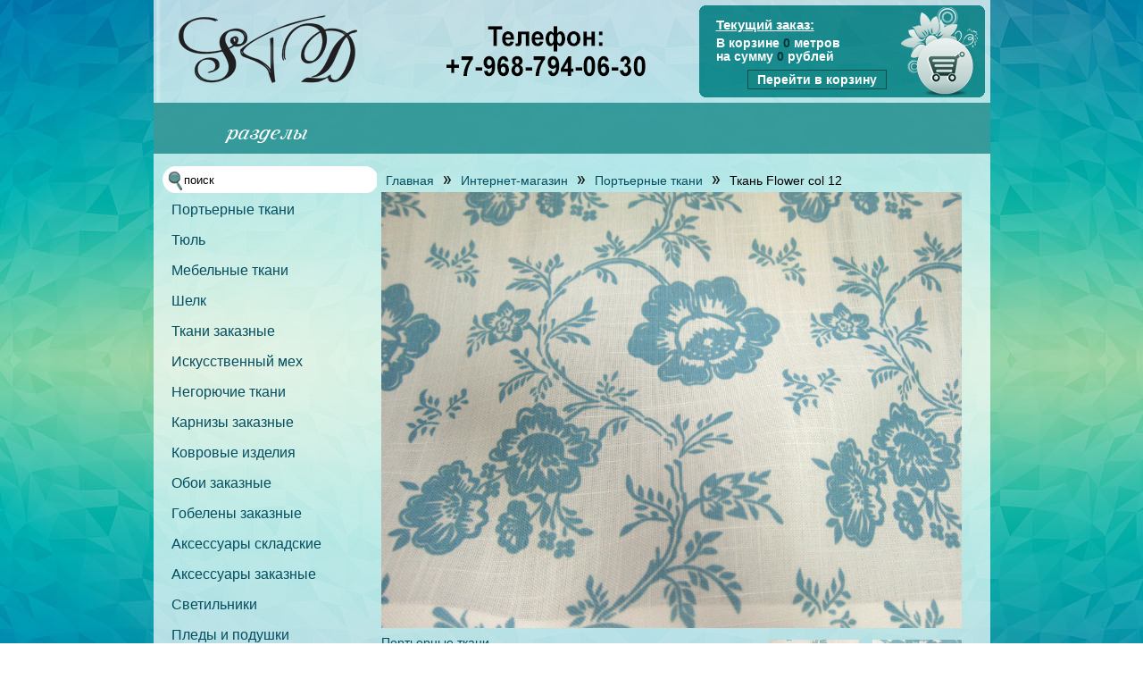

--- FILE ---
content_type: text/html; charset=UTF-8
request_url: https://tkani-oboi.ru/product?id=1257
body_size: 30342
content:
    <!DOCTYPE html> 
		
<html lang="RU">

<head>

<title>&#10159;&#9884;Интернет-магазин, описание ткани Flower col 12&#9884;</title>
<link rel="alternate" media="only screen and (max-width: 640px)" href="http://m.tkani-oboi.ru/product?id=1257">
<meta name='wmail-verification' content='fa2ea8de60cc32b06e390642f6fac513' />
<meta name="yandex-verification" content="89039d5a2a025e50" />
<meta name="robots" content="all" />
<meta http-equiv="Content-Type" content="text/html; charset=utf-8">
<meta name="description" content="Интернет-магазин, ткань Flower col 12" />
<meta name="keywords" content="ткань flower col 12, купить ткань flower col 12" />
<!-- <script>
document.oncontextmenu=new Function("return false;")
</script> -->
<!--[if lte IE 8]>
<link rel="srylesheet" href="styles/ie8.css" type="text/css" />
<![endif]-->
<link href="styles/main.css" rel="stylesheet" type="text/css">
<link rel="apple-touch-icon" sizes="57x57" href="favicons/apple-touch-icon-57x57.png">
    <link rel="apple-touch-icon" sizes="60x60" href="favicons/apple-touch-icon-60x60.png">
    <link rel="apple-touch-icon" sizes="72x72" href="favicons/apple-touch-icon-72x72.png">
    <link rel="apple-touch-icon" sizes="76x76" href="favicons/apple-touch-icon-76x76.png">
    <link rel="apple-touch-icon" sizes="114x114" href="favicons/apple-touch-icon-114x114.png">
    <link rel="apple-touch-icon" sizes="120x120" href="favicons/apple-touch-icon-120x120.png">
    <link rel="apple-touch-icon" sizes="144x144" href="favicons/apple-touch-icon-144x144.png">
    <link rel="apple-touch-icon" sizes="152x152" href="favicons/apple-touch-icon-152x152.png">
    <link rel="icon" type="image/png" href="favicons/favicon-32x32.png" sizes="32x32">
    <link rel="icon" type="image/png" href="favicons/favicon-96x96.png" sizes="96x96">
    <link rel="icon" type="image/png" href="favicons/favicon-16x16.png" sizes="16x16">
    <link rel="manifest" href="favicons/manifest.json">
    <meta name="msapplication-TileColor" content="#ffffff">
    <meta name="msapplication-TileImage" content="favicons/mstile-144x144.png">

<script src="https://www.gstatic.com/swiffy/v7.4/runtime.js"></script>
    <script>
      swiffyobject = {"as3":false,"frameRate":50,"frameCount":1,"backgroundColor":-6710887,"frameSize":{"ymin":0,"xmin":0,"ymax":3300,"xmax":15000},"fileSize":18762,"v":"7.4.1","internedStrings":["::::::::","1072M::::A","delay_random","::::::6P:","::::::8L:","::::::1I:","::::::0W:","::::::9F:","5003K::XBB","::::::1E:","::::::M:","6359L::DAA","::::::5K:","::::::9B:","2221K::OCB","3924M::QAA","::::::A:","::::::Q:","::::::2S:","random","::::::3D:","6933K::KCB",":44S92Pb4N:8S3lb4G4pk66cbl5c6l1ub4k6q78b59db4p83b96b04db2m1l2t9nb5cn7gnb3d:3iMb9eP8iPb7b:5dhb2ds5R7nb8V7l3Q6sb5e8f5D6rb0J6kV1sb9g5gf8rb2G3kA5ob1g1d2f6mbJ4i5M2ra7S9mb1G1e3C2mbn1c3d1cb5d:7l9Gb3m9L8s4Qb7e0D9h0Dbd:hab0ce7g9gbt1c4d1cb3c:3g8Eb5c1E3g1Eb9c:3h3eb2c9c4f9cb2e:3j7Jb2h3Q5q45Cb2i2Q5r18Cb2i7N4l52Cby4P3f4Pbj:tkb2e2ed27cb9D74b6i12da:60La3G:bL2f4D2ibEdLdb2D:4N6Rb9K5U4Z72Cb6N8O53C31Cb7T4Q56C84Ba2Z9Qb3K9F42C3Lb7EM4JMc","::::::F:","76U92P86u387c","7488M::8CbB","1784M::DBA","::::::4S:","9993L::3CbB","::::::C:","1647L::HAA","::::::5C:","1072M738h::t00c","::::::0H:","::::::I:","2498L::8BaB","7508J::SDB","::::::5Q:","::::::0F:","::::::2J:","::::::W:"],"version":5,"tags":[{"paths":[{"data":[":540g90Pa:380ca080O:a:380Ca080o:"],"line":0}],"flat":true,"bounds":"550G00Q100o400c","linestyles":[{"color":-6750208,"width":20}],"id":1,"type":1},{"data":"[data-uri]\u003d","width":120,"id":2,"type":8,"height":180,"mask":"[data-uri]"},{"paths":[{"data":[":00X00Ra:600ca00x:a:600Cc"],"fill":0}],"flat":true,"bounds":"00X00R00x600c","fillstyles":[{"transform":"45184l::45184l00X00R","bitmap":2,"type":6}],"id":3,"type":1},{"frameCount":1,"id":4,"type":7,"tags":[{"depth":1,"id":3,"type":3,"matrix":0},{"type":2}]},{"frameCount":15,"id":5,"type":7,"tags":[{"depth":1,"id":4,"colortransform":"#3","type":3,"matrix":"#32"},{"type":2},{"depth":1,"replace":true,"colortransform":"#37","type":3,"matrix":"5854L52h::g71b"},{"type":2},{"depth":1,"replace":true,"colortransform":"::::::3R:","type":3,"matrix":"1207L931C::i73b"},{"type":2},{"depth":1,"replace":true,"colortransform":"::::::8R:","type":3,"matrix":"7635K110G::n80b"},{"type":2},{"depth":1,"replace":true,"colortransform":"::::::1S:","type":3,"matrix":"5412K805H::s86b"},{"type":2},{"depth":1,"replace":true,"colortransform":"#18","type":3,"matrix":"4689K339I::t90b"},{"type":2},{"depth":1,"replace":true,"colortransform":"::::::2R:","type":3,"matrix":"0592L048F:Al71b"},{"type":2},{"depth":1,"replace":true,"colortransform":"::::::3Q:","type":3,"matrix":"6283L89R:Ah7z"},{"type":2},{"depth":1,"replace":true,"colortransform":"::::::3P:","type":3,"matrix":"1621M906b:Ai73b"},{"type":2},{"depth":1,"replace":true,"colortransform":"::::::4O:","type":3,"matrix":"6534M738h::t00c"},{"type":2},{"depth":1,"replace":true,"colortransform":"::::::1P:","type":3,"matrix":"3480M674h::t99b"},{"type":2},{"depth":1,"replace":true,"colortransform":"::::::5P:","type":3,"matrix":"1655M718h::u00c"},{"type":2},{"type":9,"actions":[{"type":305,"value":"_root"},{"type":28},{"type":305,"value":"#2"},{"type":52},{"type":305,"value":0},{"type":305,"value":"Math"},{"type":28},{"type":305,"value":"#19"},{"type":82},{"type":305,"value":500},{"type":12},{"type":71},{"type":79}]},{"depth":1,"replace":true,"colortransform":"#3","type":3,"matrix":"#32"},{"type":2},{"type":2},{"type":9,"actions":[{"type":52},{"type":305,"value":"_root"},{"type":28},{"type":305,"value":"#2"},{"type":78},{"type":72},{"type":18},{"type":157,"target":14},{"type":305,"value":""},{"type":305,"value":4},{"type":34},{"type":305,"value":1},{"type":11},{"play":true,"frameBias":0,"type":159}]},{"type":2}]},{"paths":[{"data":[":F50cb6F:3K4jb6D6j6D6yb:9n6d4yb7d6j4k6jb6f:2k6Jb7d5J8d4YbA0O8D6Yb6D4J1K4JbA:A:bA:A:c"],"fill":0}],"flat":true,"bounds":"5P50c20c20g","fillstyles":[{"transform":"5535F03l93E5536FK25g","gradient":{"stops":[{"color":1291845632,"offset":0},{"color":855638016,"offset":114},{"color":0,"offset":255}]},"type":3}],"id":6,"type":1},{"frameCount":1,"id":7,"type":7,"tags":[{"depth":1,"id":5,"type":3,"matrix":"::::T0N"},{"depth":3,"id":5,"type":3,"matrix":"1072M:::t0N"},{"depth":5,"id":6,"type":3,"matrix":0},{"type":2}]},{"paths":[{"data":["#22"],"fill":0},{"data":[":56H82dbR:1Dcb3Ij4J9gbG1d7b1dbw:6fTb4j8D4j9Gb:X2EXc:1m0fb9C:9S8ib8Q7j5L9rbqy3dyb8e:4p2Lb3o8Q4l9RbCAGAc:2r3gb8B:0J5pb6G4qD5sbgbnbb1f:8h6Pb1c5Re5SbAACAc:6I7Bb0D:4R3qb5O4r9F4xbrl6clb1g:4o4Rb2j3W8f4XbBAEAc"],"fill":1},{"data":[":47S59NbW:4CjbQo8j6cb4lu6p0dbxkhkbL:6DFa2PTbTA5CAb9D:3ElbGo9fua6okb1he7p1cb2ep1gpbl:kGbDR8I3Fb5I5D5Q2Fa5LZbPC8BCc:7v0IbD:Hab4Do4h6gb8l1f7y0pb9e5d3e5dbG:4J2Fb9Q5K24C2Pb2J4C4N4CbQ:XfbXt6k5eb0n4c6v2hb5h7d0t9lb9j7g5q7gbc:f:b6fE5T6Sb2Y7Q08C7Qc:6O9vb7L:8LsbBw0owb1o:9y2cb9j1c7s5fb9co8bobM:3JWb3P2D33C6Db8BA2EAb9K:8Kqbas4jwa1unb9jj85b7eb0j7b0n7bb1c:8bPbH6C4T7Kb6S2H93C8Hb0DA1GAc:35g7mbH:MebYvv5eb7d2c7k4fbsizibs:8D4Fb4G9F4J9Fc:78E3ca2VgbFz1n9ba07czb9ov7q9ebjtQtbT:2FLb6I8B94B9Da3UgbP9b9q6cb5sg14c7db3gx2jxbr:tIbdY4c9Eb0c4C0K0Gb1N7C56C6Ec:7E4ob0G:3Fubl3c4q4db2pk9w9bb7gq7k3dbvnCnbT:0GIa2Z8Bb4CB9EBb6H:0Gxbu1c1l1cb9i:76b7bb2gk2kkb8e:8dWbP9C1E6Gb5C8C1K6Ea75B1Db8GI3LIc:14f5HbL:Rhb8B9c3c0gb1f0c4p5ia6p3kb4cu7dubg:gFb:Q4S4Qb6O7L5T7Lc:4E9ibP:UmbP3cj0ebyp7h2db1f7b3t8ib6h3d9i3dbh:NRa2M6Ia7O1Jb0E1C5G1Cc:9d2obS:e0cb4g7i80b5kb4X5N85B5Nc:33D5fb2H:6Gzbg9c0p1da7xgb5id1m5cb9by4DybQ:8CAa5YGbC:F:b9L:1K1dbo2c4g2cbp:5cBb2fH3rHb5e:3lbbp:0c:b0r:6l6Da1J7Hb8C3C5I3CbF:M:a0ZRb7FG0KGc:99e9tbL:7Bda74Btb0Uc6T8cbc9b0k9bbs:1dAa8xSb5cE8eEb3d:5dqbc7b4I0ca0Vzb3Lu4K8ebeu6cubt:1eIb8gW9w5Cb1pL0q4Dbj3CH7HbN3D5E3Dc:H4tbV:2Eea8Q8cb7Gu4J4cb8BmL8bbddqdb3c:1l8Bb7i1C0n1Cbk:rbb5ci7G7da9P0fb8EuPybd:i:b6d:6p2Cb4m7C2q3Fb7cZz3FbIZ1FZc"],"fill":2},{"data":[":56H82db2e:2exb:1c4J9gb3Dt6Ftb4C:7B1Dbk9F4j9GbxC1dCc:1m0fbd:gab9bk4L9rb6J2l4P2lbZ:3DYb3E2H5l9Rb1p8I9s8Ic:2r3gbb:cabzjE5sb8B6p8H6pbG:NBb2GUd5Sb2g5P0j5Pc:6I7Bbc:eab4ck8F4xb3H4r4O4rbR:6CLb6H0F9f4Xb5n3Q4r3Qc:0E38Mb6E:6L6fb3K9jH7vb4j7k6g0tb8B2h3L4lb6I2du1eb7kh5m3hbr5g4P7vb3R2o5S6wbM4h3F9ob1E5gU6nb0c1gx8obF6h0f0rb6f3i8q6ka5s5dbue8ceb5e:6h0Eb1d7F6j6Sb5f0M9o72Bb4i2N0m68Cb0c1R9f1Rbj:ukb2E8PT4Zb5EZ4I3Ia2K1Rb3G4K1O4Vb9G0K6O9Qb0CZ5FZc"],"fill":3}],"bounds":"#24","fillstyles":[{"transform":"1092F50U499c8310E90C:","gradient":{"stops":[{"color":-149944,"offset":0},{"color":-2453176,"offset":34},{"color":-2462682,"offset":105},{"color":-9558492,"offset":214},{"color":-11721435,"offset":255}]},"type":3},{"color":-10479104,"type":1},{"transform":"3716F57J29s2207F04L07I","gradient":{"stops":[{"color":-13210,"offset":0},{"color":-149944,"offset":56},{"color":-2462682,"offset":153},{"color":-10092544,"offset":238}]},"type":3},{"transform":"1450F79s923B9494E30F35C","gradient":{"stops":[{"color":-13210,"offset":0},{"color":-149944,"offset":56},{"color":-2462682,"offset":153},{"color":-10092544,"offset":238}]},"type":3}],"id":8,"type":1},{"paths":[{"data":["#22"],"fill":0}],"flat":true,"bounds":"#24","fillstyles":[{"color":-65281,"type":1}],"id":9,"type":1},{"data":"[data-uri]\u003d","width":120,"id":10,"type":8,"height":180},{"paths":[{"data":[":00X80Qa:600ca00x:a:600Cc"],"fill":0}],"flat":true,"bounds":"00X80Q00x600c","fillstyles":[{"transform":"45184l::45184l00X80Q","bitmap":10,"type":6}],"id":11,"type":1},{"frameCount":1,"id":12,"type":7,"tags":[{"depth":1,"id":11,"type":3,"matrix":0},{"type":2}]},{"frameCount":1,"id":13,"type":7,"tags":[{"depth":2,"id":8,"type":3,"matrix":0},{"depth":3,"id":9,"type":3,"matrix":0,"clip":6},{"depth":4,"id":12,"colortransform":"#3","type":3,"matrix":0},{"type":2}]},{"frameCount":15,"id":14,"type":7,"tags":[{"depth":1,"id":13,"type":3,"matrix":"#1"},{"type":2},{"depth":1,"replace":true,"colortransform":"RrRnRg::","type":3,"matrix":"#11"},{"type":2},{"depth":1,"replace":true,"colortransform":"6C6c6C8b6Cn::","type":3,"matrix":"#30"},{"type":2},{"depth":1,"replace":true,"colortransform":"4E3e4E3d4Ev::","type":3,"matrix":"#21"},{"type":2},{"depth":1,"replace":true,"colortransform":"2G1g2G7e2G9b::","type":3,"matrix":"#14"},{"type":2},{"depth":1,"replace":true,"colortransform":"0I9h0I1g0I6c::","type":3,"matrix":"#36"},{"type":2},{"depth":1,"replace":true,"colortransform":"7G1g7G3e7G7b::","type":3,"matrix":"#8"},{"type":2},{"depth":1,"replace":true,"colortransform":"4F2e4F6c4Fr::","type":3,"matrix":"#35"},{"type":2},{"depth":1,"replace":true,"colortransform":"1E4c1Er1Ei::","type":3,"matrix":"#28"},{"type":2},{"depth":1,"replace":true,"colortransform":"8Co8C:8C:::","type":3,"matrix":"#25"},{"type":2},{"depth":1,"replace":true,"colortransform":"QgQ:Q:::","type":3,"matrix":"#15"},{"type":2},{"depth":1,"replace":true,"colortransform":"DbD:D:::","type":3,"matrix":"#26"},{"type":2},{"depth":1,"replace":true,"colortransform":"#0","type":3,"matrix":"#1"},{"type":2},{"type":2},{"type":9,"actions":[{"type":52},{"type":305,"value":"_root"},{"type":28},{"type":305,"value":"#2"},{"type":78},{"type":72},{"type":18},{"type":157,"target":14},{"type":305,"value":""},{"type":305,"value":4},{"type":34},{"type":305,"value":1},{"type":11},{"play":true,"frameBias":0,"type":159}]},{"type":2}]},{"frameCount":15,"id":15,"type":7,"tags":[{"depth":1,"id":13,"type":3,"matrix":"#1"},{"type":2},{"depth":1,"replace":true,"colortransform":"RgR:R:::","type":3,"matrix":"#11"},{"type":2},{"depth":1,"replace":true,"colortransform":"6Cn6C:6C:::","type":3,"matrix":"#30"},{"type":2},{"depth":1,"replace":true,"colortransform":"4Ev4E:4E:::","type":3,"matrix":"#21"},{"type":2},{"depth":1,"replace":true,"colortransform":"2G9b2G:2G:::","type":3,"matrix":"#14"},{"type":2},{"depth":1,"replace":true,"colortransform":"0I6c0I:0I:::","type":3,"matrix":"#36"},{"type":2},{"depth":1,"replace":true,"colortransform":"7G7c7Gh7Gd::","type":3,"matrix":"#8"},{"type":2},{"depth":1,"replace":true,"colortransform":"4F7c4Fp4Fh::","type":3,"matrix":"#35"},{"type":2},{"depth":1,"replace":true,"colortransform":"1E8c1Ew1Ek::","type":3,"matrix":"#28"},{"type":2},{"depth":1,"replace":true,"colortransform":"8C8c8C1c8Co::","type":3,"matrix":"#25"},{"type":2},{"depth":1,"replace":true,"colortransform":"QqQnQg::","type":3,"matrix":"#15"},{"type":2},{"depth":1,"replace":true,"colortransform":"DdDcDb::","type":3,"matrix":"#26"},{"type":2},{"depth":1,"replace":true,"colortransform":"#0","type":3,"matrix":"#1"},{"type":2},{"type":2},{"type":9,"actions":[{"type":52},{"type":305,"value":"_root"},{"type":28},{"type":305,"value":"#2"},{"type":78},{"type":72},{"type":18},{"type":157,"target":14},{"type":305,"value":""},{"type":305,"value":4},{"type":34},{"type":305,"value":1},{"type":11},{"play":true,"frameBias":0,"type":159}]},{"type":2}]},{"paths":[{"data":[":74b68GbE:Kab1CeW0cb1P3j6S07cal:b8c3V3s01Cbc:g:bw:0cSbfRLRc"],"fill":0},{"data":[":92B68GbR:Lrbgs0csbc:g:b5o8g3s01cal:b5C4T5S07CbgYX0CbFAKAc"],"fill":1},{"data":[":A24DaBbb9B4c8C9fbJ4cf7da7dBb2cP1f0EabBa6G4Fc"],"fill":2},{"data":[":0J1Ca:ab:44c0c87eb9b3x0g3xb1d:1g3Xb9b3X9b87Ea:Ac"],"fill":3},{"data":[":7c40DbC:E:bTb3Cpa6g4fblOj5CbBUQ4CbNK1CKc"],"fill":4},{"data":[":4E40DbQ:1CkbOmQ4cbBtj5ca6g4FbMN3CPbC:E:c"],"fill":5},{"data":[":P24Da6G4fabbb9b4c1f0ea7dbbpMf7DbI5C8C9FaBBc"],"fill":6},{"data":[":2G32db6C2t2C98bbd6i9b8pbx2g2f4gba:b:b8c:7f9Hb9b1I3c6Qbd5H0C72Bb4C0c6F0cb4C:5F3Cc"],"fill":7},{"data":["::95Cb1D:0G7jb9B5j0C3ya:da0t:a:DbA8N9B3Yb0C7J1G7Jc"],"fill":8}],"bounds":"06C68G94e40q","fillstyles":[{"transform":"4493F31I26e4947F0z49G","gradient":{"stops":[{"color":-1073741824,"offset":0},{"color":1076373544,"offset":31},{"color":-2147483648,"offset":177}]},"type":3},{"transform":"6579F31I26E4947F78B49G","gradient":{"stops":[{"color":-1073741824,"offset":0},{"color":1076373544,"offset":31},{"color":-2147483648,"offset":177}]},"type":3},{"transform":"5377F3m96B5184F5c90C","gradient":{"stops":[{"color":-2453176,"offset":0},{"color":-2462682,"offset":55},{"color":-1066523100,"offset":195},{"color":5055781,"offset":255}]},"type":3},{"transform":"5096F::1918FJ5N","gradient":{"stops":[{"color":-2453176,"offset":0},{"color":-2462682,"offset":55},{"color":-1066523100,"offset":195},{"color":5055781,"offset":255}]},"type":3},{"transform":"5377F3m3M5377F6c91C","gradient":{"stops":[{"color":-2453176,"offset":0},{"color":-2462682,"offset":55},{"color":-1066523100,"offset":195},{"color":5055781,"offset":255}]},"type":3},{"transform":"5695F3m3m5377F3E91C","gradient":{"stops":[{"color":-2453176,"offset":0},{"color":-2462682,"offset":55},{"color":-1066523100,"offset":195},{"color":5055781,"offset":255}]},"type":3},{"transform":"5695F3m96b5184F2E90C","gradient":{"stops":[{"color":-2453176,"offset":0},{"color":-2462682,"offset":55},{"color":-1066523100,"offset":195},{"color":5055781,"offset":255}]},"type":3},{"transform":"5534F94s51E5536FI69e","gradient":{"stops":[{"color":-6266591,"offset":0},{"color":-5356000,"offset":55},{"color":-1067770338,"offset":195},{"color":5055781,"offset":255}]},"type":3},{"transform":"5056F::3274FO0S","gradient":{"stops":[{"color":-2453176,"offset":0},{"color":-2462682,"offset":55},{"color":-1066523100,"offset":195},{"color":5055781,"offset":255}]},"type":3}],"id":16,"type":1},{"frameCount":4,"id":17,"type":7,"tags":[{"depth":1,"id":14,"colortransform":"ZzZzZz::","type":3,"matrix":":::8CJc"},{"depth":3,"id":15,"colortransform":"Z:Z:Z:::","type":3,"matrix":"1072M::8CDc"},{"depth":19,"id":16,"type":3,"matrix":0},{"type":2},{"type":2},{"depth":1,"type":4},{"depth":3,"type":4},{"depth":1,"id":13,"colortransform":"7J9g7J3f7J2c::","type":3,"matrix":"7508J::7ENa","ratio":2},{"depth":8,"id":13,"colortransform":"7J2c7J:7J:::","type":3,"matrix":"564W::7E:a","ratio":2},{"type":2},{"type":2}]},{"frameCount":43,"id":18,"type":7,"tags":[{"type":9,"actions":[{"type":305,"value":""},{"type":305,"value":2},{"type":52},{"type":305,"value":2},{"type":63},{"type":157,"target":8},{"type":305,"value":-100},{"type":153,"target":9},{"type":305,"value":100},{"type":35}]},{"depth":1,"id":1,"type":3,"matrix":0},{"depth":20,"id":7,"colortransform":"#4","type":3,"matrix":"8304I6756E6756e8304I686f837B"},{"depth":26,"id":17,"colortransform":"#4","type":3,"matrix":"8305I6756E6755e8304I340f887B"},{"type":2},{"depth":20,"replace":true,"colortransform":"#12","type":3,"matrix":"3751I3423E3423e3751I999e35Y"},{"depth":26,"replace":true,"colortransform":"#12","type":3,"matrix":"3753I3424E3423e3752I681e88Y"},{"type":2},{"depth":20,"replace":true,"colortransform":"#39","type":3,"matrix":"9970H0009E0009e9970H348e50V"},{"depth":26,"replace":true,"colortransform":"#39","type":3,"matrix":"9969H0011E0010e9969H060e03W"},{"type":2},{"depth":20,"replace":true,"colortransform":"#5","type":3,"matrix":"6414H6723D6723d6414H736d80S"},{"depth":26,"replace":true,"colortransform":"#5","type":3,"matrix":"6415H6724D6725d6415H474d34T"},{"type":2},{"depth":20,"replace":true,"colortransform":"#33","type":3,"matrix":"3381H3441D3442d3381H160d29Q"},{"depth":26,"replace":true,"colortransform":"#33","type":3,"matrix":"3381H3443D3443d3380H924c82Q"},{"type":2},{"depth":20,"replace":true,"colortransform":"#7","type":3,"matrix":"0814H0219D0219d0814H623c89N"},{"depth":26,"replace":true,"colortransform":"#7","type":3,"matrix":"0815H0219D0219d0815H412c44O"},{"type":2},{"depth":20,"replace":true,"colortransform":"#38","type":3,"matrix":"8543G7141C7141c8543G119c71L"},{"depth":26,"replace":true,"colortransform":"#38","type":3,"matrix":"8542G7142C7142c8542G934b22M"},{"type":2},{"depth":20,"replace":true,"colortransform":"#9","type":3,"matrix":"6542G4229C4230c6542G56z66J"},{"depth":26,"replace":true,"colortransform":"#9","type":3,"matrix":"6542G4230C4230c6542G91x18K"},{"type":2},{"depth":20,"replace":true,"colortransform":"#20","type":3,"matrix":"4896G1465C1466c4896G29v77H"},{"depth":26,"replace":true,"colortransform":"#20","type":3,"matrix":"4896G1466C1467c4896G86t29I"},{"type":2},{"depth":20,"replace":true,"colortransform":"#31","type":3,"matrix":"3557G8881B8881b3557G37r06G"},{"depth":26,"replace":true,"colortransform":"#31","type":3,"matrix":"3558G8881B8881b3558G15q55G"},{"type":2},{"depth":20,"replace":true,"colortransform":"#13","type":3,"matrix":"2310G539Z540z2310G84n52E"},{"depth":26,"replace":true,"colortransform":"#13","type":3,"matrix":"2311G539Z540z2311G79m99E"},{"type":2},{"depth":20,"replace":true,"colortransform":"#40","type":3,"matrix":"1399G384X384x1399G70k11D"},{"depth":26,"replace":true,"colortransform":"#40","type":3,"matrix":"1400G384X385x1399G80j57D"},{"type":2},{"depth":20,"replace":true,"colortransform":"#17","type":3,"matrix":"0547G488V488v0547G90h91B"},{"depth":26,"replace":true,"colortransform":"#17","type":3,"matrix":"0548G488V488v0547G15h34C"},{"type":2},{"depth":20,"replace":true,"colortransform":"#10","type":3,"matrix":"9892F820T821t9892F49f5R"},{"depth":26,"replace":true,"colortransform":"#10","type":3,"matrix":"9893F821T820t9892F86e7V"},{"type":2},{"depth":20,"replace":true,"colortransform":"#34","type":3,"matrix":"9408F393S394s9408F45d5I"},{"depth":26,"replace":true,"colortransform":"#34","type":3,"matrix":"9409F394S393s9408F92c4M"},{"type":2},{"depth":20,"replace":true,"colortransform":"#23","type":3,"matrix":"9010F223R224r9010F76bT"},{"depth":26,"replace":true,"colortransform":"#23","type":3,"matrix":"9010F224R224r9010F5w2F"},{"type":2},{"depth":20,"replace":true,"colortransform":"#29","type":3,"matrix":"8687F315Q315q8687F7n8c"},{"depth":26,"replace":true,"colortransform":"#29","type":3,"matrix":"8688F315Q316q8687F1kC"},{"type":2},{"depth":20,"replace":true,"colortransform":"#16","type":3,"matrix":"8492F658P659p8492F5e7g"},{"depth":26,"replace":true,"colortransform":"#16","type":3,"matrix":"8492F659P659p8492Fw0d"},{"type":2},{"depth":20,"replace":true,"colortransform":"#0","type":3,"matrix":"8409F258P259p8409FA2j"},{"depth":26,"replace":true,"colortransform":"#0","type":3,"matrix":"8409F259P260p8409F0C3f"},{"type":2},{"depth":20,"replace":true,"type":3,"matrix":"8381F135P135p8381FT0k"},{"depth":26,"replace":true,"type":3,"matrix":"8381F135P135p8381F8D4g"},{"type":2},{"depth":20,"replace":true,"type":3,"matrix":"3255F217P217p3255FS0k"},{"depth":26,"replace":true,"type":3,"matrix":"3255F217P217p3255F3E7e"},{"type":2},{"depth":20,"replace":true,"type":3,"matrix":"9398E172O172o9398ET1k"},{"depth":26,"replace":true,"type":3,"matrix":"9398E172O172o9398E4E5d"},{"type":2},{"depth":20,"replace":true,"type":3,"matrix":"6853E867M867m6853ET2k"},{"depth":26,"replace":true,"type":3,"matrix":"6853E867M867m6853E1E6c"},{"type":2},{"depth":20,"replace":true,"type":3,"matrix":"5448E878L878l5448ES0k"},{"depth":26,"replace":true,"type":3,"matrix":"5448E878L878l5448E0E9b"},{"type":2},{"depth":20,"replace":true,"type":3,"matrix":"5004E551L551l5004ET1k"},{"depth":26,"replace":true,"type":3,"matrix":"5004E551L551l5004E9D8b"},{"type":2},{"type":9,"actions":[{"type":305,"value":"delay"},{"type":52},{"type":305,"value":3000},{"type":71},{"type":29}]},{"depth":20,"replace":true,"type":3,"matrix":"6138E391M391m6138EJ1k"},{"depth":26,"replace":true,"type":3,"matrix":"6138E391M391m6138E1E3c"},{"type":2},{"depth":20,"type":4},{"depth":20,"id":7,"type":3,"matrix":"7344E189N189n7344E:0k","actions":[{"actions":[{"type":129,"frame":0}],"events":128,"key":0}],"ratio":26},{"depth":26,"type":4},{"depth":26,"id":17,"type":3,"matrix":"7344E189N189n7344E2E7c","actions":[{"actions":[{"type":129,"frame":0}],"events":128,"key":0}],"ratio":26},{"type":2},{"type":9,"actions":[{"type":52},{"type":305,"value":"delay"},{"type":28},{"type":72},{"type":18},{"type":157,"target":12},{"type":305,"value":""},{"type":305,"value":4},{"type":34},{"type":305,"value":1},{"type":11},{"play":true,"frameBias":0,"type":159}]},{"depth":2,"id":7,"colortransform":"#6","type":3,"matrix":"7183E551N523n7135E1H7m","ratio":27},{"depth":8,"id":7,"colortransform":"::::::5T:","type":3,"matrix":"7157E596N568n7109E0K4l","ratio":27},{"depth":14,"id":7,"colortransform":"::::::7Q:","type":3,"matrix":"7130E643N615n7082E9M1k","ratio":27},{"depth":20,"replace":true,"colortransform":"::::::L:","type":3,"matrix":"8018E097M916n6907E95Bp"},{"depth":26,"replace":true,"colortransform":"::::::N:","type":3,"matrix":"6916E028O995n6860E54C6e"},{"type":2},{"depth":2,"replace":true,"type":3,"matrix":"6841E168O131o6779E54C:"},{"depth":8,"replace":true,"colortransform":"::::::4T:","type":3,"matrix":"7293E381N179o6751E77C4e"},{"depth":14,"replace":true,"colortransform":"::::::4Q:","type":3,"matrix":"7590E863M300o6682E38Dt"},{"depth":20,"replace":true,"colortransform":"::::::Z:","type":3,"matrix":"8703E906K738o6431E16F7H"},{"depth":26,"type":4},{"depth":26,"id":17,"colortransform":"::::::1C:","type":3,"matrix":"6290E127P089p6225E86F6i","ratio":28},{"type":2},{"depth":2,"replace":true,"type":3,"matrix":"6459E835O796o6394E40F3N"},{"depth":8,"replace":true,"colortransform":"::::::3T:","type":3,"matrix":"7419E160N879o6346E72FW"},{"depth":14,"replace":true,"colortransform":"::::::1Q:","type":3,"matrix":"8075E016M081p6229E70G9G"},{"depth":20,"replace":true,"colortransform":"::::::0D:","type":3,"matrix":"9445E618J628p5916E65I8S"},{"depth":26,"replace":true,"colortransform":"::::::9D:","type":3,"matrix":"7803E494M173q5596E00K2I"},{"type":2},{"depth":2,"replace":true,"type":3,"matrix":"6057E536P496p5989E42I95B"},{"depth":8,"replace":true,"colortransform":"::::::2T:","type":3,"matrix":"7558E918M645p5903E93I5J"},{"depth":14,"replace":true,"colortransform":"::::::8P:","type":3,"matrix":"8605E092L936p5735E31K8R"},{"depth":20,"replace":true,"colortransform":"::::::6E:","type":3,"matrix":"0243F228I587q5360E39M18C"},{"depth":26,"replace":true,"colortransform":"::::::7F:","type":3,"matrix":"9300E882J281r4955E15O83B"},{"type":2},{"depth":2,"replace":true,"type":3,"matrix":"5635E271Q229q5565E58L53D"},{"depth":8,"replace":true,"colortransform":"::::::1T:","type":3,"matrix":"7710E655M479q5420E44M9S"},{"depth":14,"replace":true,"colortransform":"::::::4P:","type":3,"matrix":"9182E086K866q5196E26O08C"},{"depth":20,"replace":true,"colortransform":"::::::3G:","type":3,"matrix":"1098F739G615r4765E39Q46D"},{"depth":26,"replace":true,"colortransform":"::::::5H:","type":3,"matrix":"0797F268H389s4314E27S71D"},{"type":2},{"depth":2,"replace":true,"type":3,"matrix":"5194E040R997q5121E88O20F"},{"depth":8,"replace":true,"colortransform":"::::::0T:","type":3,"matrix":"7873E371M378r4899E22Q96B"},{"depth":14,"replace":true,"colortransform":"::::::0P:","type":3,"matrix":"9806E998I870r4614E51S36D"},{"depth":20,"replace":true,"colortransform":"#5","type":3,"matrix":"2010F150F711s4129E70U84E"},{"depth":26,"replace":true,"colortransform":"::::::3J:","type":3,"matrix":"2295F656E497t3672E43W62F"},{"type":2},{"depth":2,"replace":true,"type":3,"matrix":"4734E844R798r4656E34S95G"},{"depth":8,"replace":true,"colortransform":"::::::9S:","type":3,"matrix":"8036E084M373s4324E29U01D"},{"depth":14,"replace":true,"colortransform":"::::::6O:","type":3,"matrix":"0466F842H977s3974E11X75E"},{"depth":20,"replace":true,"colortransform":"::::::0K:","type":3,"matrix":"2972F468D908t3441E24Z29G"},{"depth":26,"replace":true,"colortransform":"::::::1L:","type":3,"matrix":"3788F048C637u3015E756B51H"},{"type":2},{"depth":2,"replace":true,"type":3,"matrix":"4253E683S633s4174E93V75I"},{"depth":8,"replace":true,"colortransform":"::::::8S:","type":3,"matrix":"6847E163O383t3739E49Y94F"},{"depth":14,"replace":true,"colortransform":"::::::1O:","type":3,"matrix":"8742E854K106u3320E838B65H"},{"depth":20,"replace":true,"colortransform":"::::::0M:","type":3,"matrix":"0691F451H117v2737E029C87I"},{"depth":26,"replace":true,"colortransform":"::::::9M:","type":3,"matrix":"1369F270G726v2385E172C23K"},{"type":2},{"depth":2,"replace":true,"type":3,"matrix":"3753E555T503t3670E68Z63K"},{"depth":8,"replace":true,"colortransform":"::::::7S:","type":3,"matrix":"5644E259Q423u3137E969B87I"},{"depth":14,"replace":true,"colortransform":"::::::7N:","type":3,"matrix":"7009E877N266v2649E266C56K"},{"depth":20,"replace":true,"colortransform":"::::::0O:","type":3,"matrix":"8403E439L358w2019E433C47L"},{"depth":26,"replace":true,"colortransform":"::::::7O:","type":3,"matrix":"8945E494K845w1737E587C94M"},{"type":2},{"depth":2,"replace":true,"type":3,"matrix":"3233E461U406u3147E058C59M"},{"depth":8,"replace":true,"colortransform":"::::::5S:","type":3,"matrix":"4442E357S462v2535E390C79L"},{"depth":14,"replace":true,"colortransform":"::::::2N:","type":3,"matrix":"5276E900Q424w1979E693C46N"},{"depth":20,"replace":true,"colortransform":"::::::0Q:","type":3,"matrix":"6114E426P600x1302E837C05O"},{"depth":26,"replace":true,"colortransform":"#37","type":3,"matrix":"6521E717O966x1090E002D66P"},{"type":2},{"depth":2,"replace":true,"type":3,"matrix":"2695E401V344v2604E462C61O"},{"depth":8,"replace":true,"colortransform":"#27","type":3,"matrix":"3240E453U501w1935E809C72O"},{"depth":14,"replace":true,"colortransform":"::::::7M:","type":3,"matrix":"3544E922T582x1309E121D37Q"},{"depth":20,"replace":true,"colortransform":"::::::0S:","type":3,"matrix":"3824E413T841y0585E242D64Q"},{"depth":26,"replace":true,"colortransform":"#27","type":3,"matrix":"4096E940S086z0443E418D38S"},{"type":2},{"depth":2,"replace":true,"type":3,"matrix":"2136E375W316w2042E881C73Q"},{"depth":8,"replace":true,"colortransform":"::::::3S:","type":3,"matrix":"2037E549W540x1333E229D66R"},{"depth":14,"replace":true,"colortransform":"::::::3M:","type":3,"matrix":"1810E946W741y0638E550D28T"},{"depth":20,"replace":true,"colortransform":"::::::0U:","type":3,"matrix":"1534E400X7084b9868D646D22T"},{"depth":26,"replace":true,"colortransform":"::::::2U:","type":3,"matrix":"1670E163X7206b9797D835D09V"},{"type":2},{"depth":2,"replace":true,"type":3,"matrix":"1523E411X360x1445E313D90S"},{"depth":8,"replace":true,"colortransform":"#18","type":3,"matrix":"0800E673Y619y0715E651D60U"},{"depth":14,"replace":true,"colortransform":"#4","type":3,"matrix":"0039E997Z941z9951D976D21W"},{"depth":20,"type":4},{"depth":20,"id":7,"colortransform":"#6","type":3,"matrix":"9152D8387B8378b9147D050E81V","ratio":39},{"depth":26,"replace":true,"colortransform":"#6","type":3,"matrix":"9152D8387B8378b9147D352E07Y"},{"type":2},{"depth":2,"type":4},{"depth":8,"type":4},{"depth":14,"type":4},{"depth":20,"type":4},{"depth":26,"type":4},{"type":9,"actions":[{"type":305,"value":"delay"},{"type":52},{"type":305,"value":0},{"type":305,"value":"Math"},{"type":28},{"type":305,"value":"#19"},{"type":82},{"type":305,"value":9000},{"type":12},{"type":71},{"type":29}]},{"type":2},{"type":2},{"type":9,"actions":[{"type":52},{"type":305,"value":"delay"},{"type":28},{"type":72},{"type":18},{"type":157,"target":12},{"type":305,"value":""},{"type":305,"value":4},{"type":34},{"type":305,"value":1},{"type":11},{"play":true,"frameBias":0,"type":159}]},{"type":2}]},{"depth":1,"id":18,"type":3,"matrix":"D::i500g36p"},{"type":2}]};
    </script>
    	<!-- Start WOWSlider.com HEAD section -->
		<link rel="stylesheet" type="text/css" href="engine2/style.css" />
	<script src="engine2/jquery.js"></script>
<link rel="stylesheet" type="text/css" href="engine1/style.css" />
<script src="engine1/jquery.js"></script>
<!-- End WOWSlider.com HEAD section -->
<!-- Facebook Pixel Code -->
<script>
  !function(f,b,e,v,n,t,s)
  {if(f.fbq)return;n=f.fbq=function(){n.callMethod?
  n.callMethod.apply(n,arguments):n.queue.push(arguments)};
  if(!f._fbq)f._fbq=n;n.push=n;n.loaded=!0;n.version='2.0';
  n.queue=[];t=b.createElement(e);t.async=!0;
  t.src=v;s=b.getElementsByTagName(e)[0];
  s.parentNode.insertBefore(t,s)}(window, document,'script',
  'https://connect.facebook.net/en_US/fbevents.js');
  fbq('init', '148510769134320');
  fbq('track', 'PageView');
</script>
</head>
<body>
<noscript><img height="1" width="1" style="display:none" src="https://www.facebook.com/tr?id=148510769134320&ev=PageView&noscript=1" alt=""></noscript>
<!-- End Facebook Pixel Code -->
<script>document.onselectstart=new Function("return false");
document.ondragstart=new Function("return false");</script>
<script>
  fbq('track', 'ViewContent');
</script>
<SCRIPT>
<!--
var message="";
<!-- function clickIE() {if
(document.all) {(message);return false;}}
function clickNS(e) {if
(document.layers||(document.getElementById&&!document.all))
{
if (e.which==2) {
(message);
return false;}}}
if (document.layers) {
document.captureEvents(Event.MOUSEDOWN);
document.onmousedown=clickNS;
}else{
document.onmouseup=clickNS;
document.oncontextmenu=clickIE;
}
document.oncontextmenu=new
Function("return false")
-->
</SCRIPT> 

<!-- Rating@Mail.ru counter -->
<script>
var _tmr = _tmr || [];
_tmr.push({id: "2680410", type: "pageView", start: (new Date()).getTime()});
(function (d, w, id) {
  if (d.getElementById(id)) return;
  var ts = d.createElement("script"); ts.type = "text/javascript"; ts.async = true; ts.id = id;
  ts.src = (d.location.protocol == "https:" ? "https:" : "http:") + "//top-fwz1.mail.ru/js/code.js";
  var f = function () {var s = d.getElementsByTagName("script")[0]; s.parentNode.insertBefore(ts, s);};
  if (w.opera == "[object Opera]") { d.addEventListener("DOMContentLoaded", f, false); } else { f(); }
})(document, window, "topmailru-code");
</script><noscript><div style="position:absolute;left:-10000px;">
<img src="//top-fwz1.mail.ru/counter?id=2680410;js=na" style="border:0;" height="1" width="1" alt="Рейтинг@Mail.ru" />
</div></noscript>
<!-- //Rating@Mail.ru counter -->
<div id="container">
<div id="swiffycontainer" style="width: 750px; height: 165px; pointer-events: none;">

    </div>
    <script>
      
      var stage = new swiffy.Stage(document.getElementById('swiffycontainer'),
          swiffyobject, {});
      stage.setBackground(null);
      stage.start();
    </script>
 <div id="header">
 <table>
          <tr>
              <td><a href="https://tkani-oboi.ru/"><img src="img/logo.png" alt="STD" width="604" oncontextmenu="return false;" /></a>
<td> <a href="https://tkani-oboi.ru/cart"><img src="img/cart.png" alt="Корзина" width="333" oncontextmenu="return false;" /></a>
          </tr>
        </table>
<div class="cart">
<p class="white1">Текущий заказ:</p>
<p class="white"> В корзине <span>0</span> метров<br />на сумму <span>0</span>  рублей</p>
<p><a href="https://tkani-oboi.ru/cart">Перейти в корзину</a></p>
 </div>
</div>
<div id="content">

	<div id="left">
	<div class="header">
	<a href="https://tkani-oboi.ru/"><img src="img/left_header.png" alt="На главную страницу" oncontextmenu="return false;" /></a>
	</div>
		<div id="search">
	<form name="search" action="https://tkani-oboi.ru/search" method="get">	
	<table>
	<tr>
	<td class="input_left"></td>
	<td>
	<input type="text" name="q" value="поиск" onfocus="if(this.value == 'поиск') this.value=''" onblur="if(this.value == '') this.value='поиск'">
	</td>
	<td class="input_right"></td>
	</tr>
	</table>
	</form>
	</div>
	<div id="menu">
	<div id="items">
	
		<p> 
	<a href="https://tkani-oboi.ru/section?id=1">Портьерные ткани</a>
	</p> 
		<p> 
	<a href="https://tkani-oboi.ru/section?id=2">Тюль</a>
	</p> 
		<p> 
	<a href="https://tkani-oboi.ru/section?id=3">Мебельные ткани</a>
	</p> 
		<p> 
	<a href="https://tkani-oboi.ru/section?id=4">Шелк</a>
	</p> 
	
	<p>
	<a href="https://tkani-oboi.ru/brand">Ткани заказные</a>
	</p>
	<p><a href="https://tkani-oboi.ru/furs">Искусственный мех</a></p>
	<p><a href="https://tkani-oboi.ru/trevira">Негорючие ткани</a></p>
	<p>
	<a href="https://tkani-oboi.ru/karnizs">Карнизы заказные </a>
	</p>	
	<p>
	<a href="https://tkani-oboi.ru/carpets">Ковровые изделия</a>
	</p>
		<p>
	<a href="https://tkani-oboi.ru/obois">Обои заказные</a>
	</p>
	<p>
	<a href="https://tkani-oboi.ru/gobelins">Гобелены заказные</a>
	</p>
		<p>
	<a href="https://tkani-oboi.ru/trimmings">Аксессуары складские</a>
	</p>
 	<p>
	<a href="https://tkani-oboi.ru/trimmingszakaz">Аксессуары заказные</a>
	</p>
	<p>
	<a href="https://tkani-oboi.ru/lighting">Светильники</a>
	</p>
	<p>
	<a href="https://tkani-oboi.ru/throws">Пледы и подушки</a>
	</p>
	<p>
	<a href="https://tkani-oboi.ru/news">Новости</a>
	</p>
		<p>
	<a href="https://tkani-oboi.ru/sotrudnichestvo">Приглашаем к сотрудничеству</a>
	</p> 
	<p>
	<a href="https://tkani-oboi.ru/delivery">Оплата и доставка</a>
	</p>
		<p>
	<a href="https://tkani-oboi.ru/otzyvy">Отзывы</a>
	</p>
	<p>
	<a href="https://tkani-oboi.ru/contacts">Контакты</a>
	</p>
	
	<hr>
	<p><b>Покупка тканей для штор в компании STD</b></p>

<p>Вы можете заказать доставку на дом или в офис выбранных каталогов с образцами выбранных тканей, для предварительного ознакомления с тканями. Стоимость 500 руб по Москве, в случае заказа на ткани вычитаются из суммы заказа.</p>
    
<p>Доставка товаров, представленных в нашем магазине, осуществляется по Москве и ближайшему Подмосковью собственной службой доставки, отправка тканей в регионы России – транспортными компаниями.</p>

<p>Стоимость тканей указана за погонный метр.</p>

<p>Если Вы сомневаетесь в правильности расчета тканей, просто позвоните нам по телефону <br>+7(968)794-0630<br> и мы поможем Вам определиться с выбором и необходимым метражом тканей.</p>
<hr>
	</div>
	</div>
	</div>
	<div id="right">
	
	

	<script src="lightbox/jquery-latest.pack.js"></script>
<script src="lightbox/jquery.lightbox.js"></script>
<link rel="stylesheet" href="lightbox/css/lightbox.css" type="text/css">
<script>
  $(document).ready(function(){
    $(".lightbox-gal-1").lightbox({
      fitToScreen: true,
	fileBottomNavCloseImage: 'lightbox/images/closelabel.gif',
	  strings:{
        prevLinkTitle: 'Предыдущий рисунок',
        nextLinkTitle: 'Следующий рисунок',
        prevLinkText: '&laquo; Назад',
        nextLinkText: 'Вперед &raquo;',
        closeTitle: 'Закрыть галерею',
        image: 'Рисунок ',
        of: ' из '
      }
    });
  });
</script>
<img src="../img/right_header4.png" alt="Ткани" oncontextmenu="return false;" /><br><br>


	<table id="hornav">
	<tr>
	<td>
	
	<a href="https://tkani-oboi.ru/">Главная</a>
	</td>
	<td>
	<img src="img/hornav_arrow.png" alt="">
	</td>
		<td>
	<a href="https://tkani-oboi.ru/">Интернет-магазин</a>
	</td>
		<td>
	<img src="img/hornav_arrow.png" alt="">
	</td>
			<td>
	<a href="https://tkani-oboi.ru/section?id=1">Портьерные ткани</a>
	</td>
	<td>
	<img src="img/hornav_arrow.png" alt="">
	</td>
	<td>
	Ткань Flower col 12	</td>
	</tr>
	</table>
	<div class="intro_product2">

	<table id="product">
	
	<tr>
	<td colspan="2">
	<p><a href="img/products/Flower_col_12.jpg" class="lightbox-gal-1" title="Flower col 12" rel="bookmark"><img src="img/products/Flower_col_12.jpg" Width="650" alt="Flower col 12" oncontextmenu="return false;" /></a></p>
	</td>
	</tr>
	<tr>
	<td style="width:300px">
		<p class="title">
	<a href="https://tkani-oboi.ru/section?id=1">Портьерные ткани</a>
	</p>
	<p class="width_fabric">Ширина ткани <span>145см.</span></p>
	<p class="composition">Состав ткани: <span>100%полиэстер</span></p>
	<p class="price">Цена <span>3067 руб.</span></p>
	<p class="desc">Портьерная ткань. Рисунок "Цветы".  Подарит романтичное настроение в любую погоду и подчеркнет женственность вашей комнаты. Ткани для штор с цветочным дизайном используются уже много лет, но при этом постоянно в моде и пользуются популярностью. Шторы их таких тканей подойдут практически в любое помещение - веранда, кухня, спальня. Даже самый скучный интерьер в сочетании с тканями с цветочным орнаментом заиграет яркими красками! Цвет основы сливочный, узор синий</p><br>
		
		</td>
		<td style="width:202px">
	<table class="kolvo">
	<tr><td>
		<table class="foto">
			<tr><td>
					<a href="img/products/Flower_col_12(2).jpg" class="lightbox-gal-1" title="Flower col 12" rel="bookmark">
					<img src="img/products/pic/Flower_col_12(2).jpg" width="100" height="100" alt="Flower col 12" oncontextmenu="return false;" /></a></td>
				<td>
					<a href="img/products/Flower_col_12(3).jpg" class="lightbox-gal-1" title="Flower col 12" rel="bookmark">
					<img src="img/products/pic/Flower_col_12(3).jpg" width="100" height="100" alt="Flower col 12" oncontextmenu="return false;" /></a></td>
			</tr>
		</table>
		</td>
	</tr>
	<tr>
		<td><a class="link_cart" style="float: right; margin-top:10px;" href="https://tkani-oboi.ru/functions.php?func=add_cart&amp;id=1257"></a></td>
	</tr>
	</table>
		</td>
	</tr>
	</table>
	<br>
		
	
		</div>

<table style="width:100%">
<tr><td colspan="6"><p></p><p></p></td></tr>
<tr><td>	<script src="//yastatic.net/share/share.js"></script><div class="yashare-auto-init" data-yashareL10n="ru" data-yashareType="button" data-yashareQuickServices="vkontakte,facebook,twitter,odnoklassniki,moimir,lj,gplus"></div>
</td>
<td>
<!-- Rating@Mail.ru counter -->
<script>
var _tmr = window._tmr || (window._tmr = []);
_tmr.push({id: "2935338", type: "pageView", start: (new Date()).getTime()});
(function (d, w, id) {
  if (d.getElementById(id)) return;
  var ts = d.createElement("script"); ts.type = "text/javascript"; ts.async = true; ts.id = id;
  ts.src = (d.location.protocol == "https:" ? "https:" : "http:") + "//top-fwz1.mail.ru/js/code.js";
  var f = function () {var s = d.getElementsByTagName("script")[0]; s.parentNode.insertBefore(ts, s);};
  if (w.opera == "[object Opera]") { d.addEventListener("DOMContentLoaded", f, false); } else { f(); }
})(document, window, "topmailru-code");
</script><noscript><div>
<img src="//top-fwz1.mail.ru/counter?id=2935338;js=na" style="border:0;position:absolute;left:-9999px;" alt="" />
</div></noscript>
<!-- //Rating@Mail.ru counter -->
<!-- Rating@Mail.ru logo -->
<a href="https://top.mail.ru/jump?from=2935338">
<img src="//top-fwz1.mail.ru/counter?id=2935338;t=454;l=1" 
style="border:0;" height="31" width="88" alt="Рейтинг@Mail.ru" /></a>
<!-- //Rating@Mail.ru logo -->




</td>
<td>
<!--LiveInternet counter--><script>
document.write("<a href='//www.liveinternet.ru/click' "+
"target=_blank><img src='//counter.yadro.ru/hit?t57.12;r"+
escape(document.referrer)+((typeof(screen)=="undefined")?"":
";s"+screen.width+"*"+screen.height+"*"+(screen.colorDepth?
screen.colorDepth:screen.pixelDepth))+";u"+escape(document.URL)+
";"+Math.random()+
"' alt='' title='LiveInternet' "+
"border='0' width='88' height='31'><\/a>")
</script><!--/LiveInternet-->
</td>
<td>
<!-- Yandex.Metrika counter --> <script> (function (d, w, c) { (w[c] = w[c] || []).push(function() { try { w.yaCounter46315221 = new Ya.Metrika({ id:46315221, clickmap:true, trackLinks:true, accurateTrackBounce:true }); } catch(e) { } }); var n = d.getElementsByTagName("script")[0], s = d.createElement("script"), f = function () { n.parentNode.insertBefore(s, n); }; s.type = "text/javascript"; s.async = true; s.src = "https://mc.yandex.ru/metrika/watch.js"; if (w.opera == "[object Opera]") { d.addEventListener("DOMContentLoaded", f, false); } else { f(); } })(document, window, "yandex_metrika_callbacks"); </script> <noscript><div><img src="https://mc.yandex.ru/watch/46315221" style="position:absolute; left:-9999px;" alt="" /></div></noscript> <!-- /Yandex.Metrika counter -->
</td>
<td>
<a href="https://webplus.info/index.php?page=47&add_top_url=176611"><img alt="Каталог webplus.info" style="border:0;" src="https://webplus.info/getres.php?infoforurl=176611&color=gray"></a></td>
<td><!--Openstat-->
<span id="openstat1"></span>
<script>
var openstat = { counter: 1, image: 87, color: "828282", next: openstat };
(function(d, t, p) {
var j = d.createElement(t); j.async = true; j.type = "text/javascript";
j.src = ("https:" == p ? "https:" : "http:") + "//openstat.net/cnt.js";
var s = d.getElementsByTagName(t)[0]; s.parentNode.insertBefore(j, s);
})(document, "script", document.location.protocol);
</script>
<!--/Openstat--></td>
</tr></table>	
	</div>
	<div class="clear"> </div>

	</div>

<div id="header2">
<img src="img/mv_7.png" alt="" width="937" height="57" oncontextmenu="return false;" />

</div>
  
</div>
<!-- BEGIN JIVOSITE CODE {literal} -->
<script>
(function(){ var widget_id = 'pkNx6jtMiX';var d=document;var w=window;function l(){
var s = document.createElement('script'); s.type = 'text/javascript'; s.async = true; s.src = '//code.jivosite.com/script/widget/'+widget_id; var ss = document.getElementsByTagName('script')[0]; ss.parentNode.insertBefore(s, ss);}if(d.readyState=='complete'){l();}else{if(w.attachEvent){w.attachEvent('onload',l);}else{w.addEventListener('load',l,false);}}})();</script>
<!-- {/literal} END JIVOSITE CODE -->
</body>
</html>

